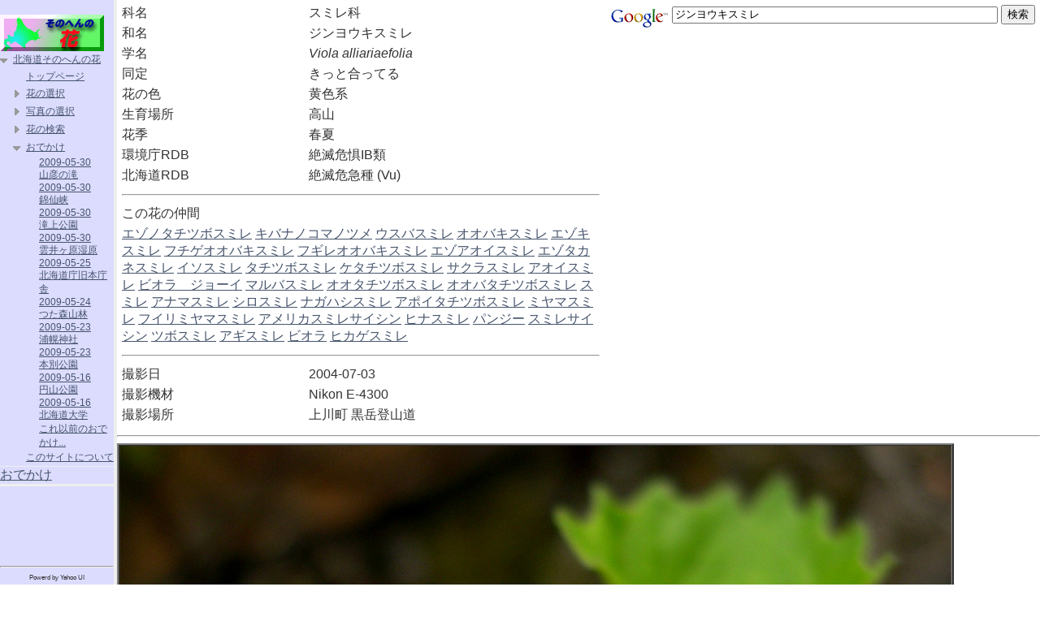

--- FILE ---
content_type: text/html
request_url: http://hhana.biz/photod.php?hana=854
body_size: 13472
content:
<!DOCTYPE HTML PUBLIC "-//W3C//DTD HTML 4.01 Transitional//EN">
<html lang="ja">
<head>
<meta http-equiv="Content-Language" content="ja">
<meta http-equiv="Content-Type" content="text/html; charset=UTF-8">
<META http-equiv="Content-Style-Type" content="text/css">
<meta name="Keywords" content="北海道,そのへん,花,ジンヨウキスミレ,Viola alliariaefolia">
<meta name="Description" content="北海道そのへんの花 - スミレ科 ジンヨウキスミレ Viola alliariaefolia">
<link REL=StyleSheet HREF="style.css" TYPE="text/css" MEDIA=screen>
<title>北海道そのへんの花 - スミレ科 ジンヨウキスミレ Viola alliariaefolia</title>
<style type="text/css">
	.menuline { background-color:#eeeeee }
	.copyright {color:#FFFFFF;font-size:50%;font-style:italic}
	.leftmenu { background-color: #dcdcff ; width :140px ; }
	.main { text-align:center }
	.main2 { text-align:left }
	.subtitleline { background-color:#ffd0d0 }
	.subtitle { font-size: 16px; font-weight: bold }
	.bodyline { background-color:#777777 }
	.bodylinex { background-color:#777777; width:1px }
	.bodylined { background-color:#000000 }
	.bodytext { font-size: 0.8em }
	.pagenav { text-align:right }
</style>
<style type="text/css">body {margin:12px;}</style>

<link rel="stylesheet" type="text/css" href="./css/screen.css">
<link rel="stylesheet" type="text/css" href="./css/menu/tree.css">
<META http-equiv="Content-Script-Type" content="text/javascript">
</head>

<body>
<table border=0 cellspacing=0 cellpadding=0 class="maintable" width="100%"><tr>
<td class="leftmenu" valign="top">
<script type="text/javascript">
var gaJsHost = (("https:" == document.location.protocol) ? "https://ssl." : "http://www.");
document.write(unescape("%3Cscript src='" + gaJsHost + "google-analytics.com/ga.js' type='text/javascript'%3E%3C/script%3E"));
</script>
<script type="text/javascript">
try {
var pageTracker = _gat._getTracker("UA-9346385-1");
pageTracker._trackPageview();
} catch(err) {}</script>
<script type="text/javascript" src="./js/YAHOO.js"></script>
<script type="text/javascript" src="./js/treeview.js" ></script>
<script type="text/javascript" src="./js/event.js" ></script>
<table cellspacing=0 cellpadding=0 align=center><tr><td>
<br>
  <a href="http://hhana.biz/"><img border="0" src="banner_sonohen.gif" width="128" height="45" alt="バナー"></a>
</td></tr>
<tr><td>
<div id="treeDiv1"></div>
<script type="text/javascript">
// allabout からパクってきましたｗ
// http://allabout.co.jp/internet/javascript/closeup/CU20060515A/index.htm
// 解説はここ
//Tree Data(ここへTrreeメニューのデータをJSONで書きます)

var data=[
	["北海道そのへんの花" ,
		[
			["_open"] ,
			["トップページ" , "index.php"] ,
			["花の選択" ,
				[
								["色で選択" ,
					[
												["白" , "selectdata.php?color[]=w"],
						["黄色" , "selectdata.php?color[]=y"],
						["赤青系" , "selectdata.php?color[]=r"],
						["その他" , "selectdata.php?color[]=o"]
					]
				],
				["季節で選択",
					[
												["春" , "selectdata.php?season[]=s"],
						["夏" , "selectdata.php?season[]=u"],
						["秋" , "selectdata.php?season[]=a"],
						["冬" , "selectdata.php?season[]=w"],
						["なし" , "selectdata.php?season[]=n"]
					]
				],
				["咲いている場所",
					[
												["野原・道端・荒地" , "selectdata.php?place[]=f"],
						["山・森" , "selectdata.php?place[]=m"],
						["高山" , "selectdata.php?place[]=h"],
						["湿地・湿原" , "selectdata.php?place[]=w"],
						["海岸" , "selectdata.php?place[]=s"]
					]
				],
				["複合検索" , "select.php#hyb" ],
				["名前で検索" , "fkensakup.php"]
			]
		],
		["写真の選択",
			[
								["撮った場所",
					[
												["家の庭" , "selectpdata.php?found[]=h"],
						["家の近所" , "selectpdata.php?found[]=n"],
						["家の遠く" , "selectpdata.php?found[]=f"]
					]
				],
				["撮った月",
					[
												["1月" , "selectpdata.php?month[]=1"],
						["2月" , "selectpdata.php?month[]=2"],
						["3月" , "selectpdata.php?month[]=3"],
						["4月" , "selectpdata.php?month[]=4"],
						["5月" , "selectpdata.php?month[]=5"],
						["6月" , "selectpdata.php?month[]=6"],
						["7月" , "selectpdata.php?month[]=7"],
						["8月" , "selectpdata.php?month[]=8"],
						["9月" , "selectpdata.php?month[]=9"],
						["10月" , "selectpdata.php?month[]=10"],
						["11月" , "selectpdata.php?month[]=11"],
						["12月" , "selectpdata.php?month[]=12"]
					]
				],
				["複合検索" , "selectp.php#hyb"],
				["花以外",
					[
												["植物" , "othersp.php?how[]=1"],
						["木" , "othersp.php?how[]=2"],
						["蕾とか" , "othersp.php?how[]=3"],
						["風景" , "othersp.php?how[]=4"],
						["虫" , "othersp.php?how[]=5"],
						["動物" , "othersp.php?how[]=6"],
						["その他" , "othersp.php?how[]=7"]
					]
				],
				["特定場所",
					[
												["野幌森林公園" , "pkensakup.php?place=62"],
						["栗山公園" , "pkensakup.php?place=21"],
						["アポイ岳" , "pkensakup.php?place=85"],
						["美唄湿原" , "pkensakup.php?place=28"],
						["北大植物園" , "pkensakup.php?place=65"]
					]
				]
			]
		],
		["花の検索",
			[
								["科で検索",
					[
												["検索" , "fkensakup.php"]
					]
				],
				["名前で検索" , "fkensakup.php"]
			]
		],
		["おでかけ",
			[
				["_open"] ,

["2009-05-30<br> 山彦の滝","odekaken.php?odekake=434"],["2009-05-30<br> 錦仙峡","odekaken.php?odekake=433"],["2009-05-30<br> 滝上公園","odekaken.php?odekake=432"],["2009-05-30<br> 雲井ヶ原湿原","odekaken.php?odekake=431"],["2009-05-25<br> 北海道庁旧本庁舎","odekaken.php?odekake=430"],["2009-05-24<br> つた森山林","odekaken.php?odekake=429"],["2009-05-23<br> 浦幌神社","odekaken.php?odekake=428"],["2009-05-23<br> 本別公園","odekaken.php?odekake=427"],["2009-05-16<br> 円山公園","odekaken.php?odekake=426"],["2009-05-16<br> 北海道大学","odekaken.php?odekake=425"],
				[ "これ以前のおでかけ..." , "odekakeln.php" ]
			]
		],

		["このサイトについて" , "about.php"]
	]
	]
];



//ここから下は触らなくてもOK (たとえば、下記を.jsにしてしまえば、ページ内は上のデータだけになります)
//(namespaceは使わなくても動作します)
YAHOO.namespace('hana');//カスタマイズした関数など用に名前空間を用意しておきます
YAHOO.hana.tree = function(id) {

  this.tree = new YAHOO.widget.TreeView(id); //treeDiv1は表示するDIVのID名です
  
  //Tree描画  by Array
  this.mkTreeByArray = function (treeData,treeNode){
    if(!treeNode)treeNode = this.tree.getRoot(); 
    for(var i in treeData){
      if(!(treeData[i][0]=="_open"||treeData[i][0]=="_close")){
        var tmpNode = new YAHOO.widget.TextNode("" + treeData[i][0],treeNode, false);
        if(typeof treeData[i][1] == "string"){ tmpNode.href= treeData[i][1]; /* tmpNode.target= "sample"; */ }
        if(typeof treeData[i][1] == "object"){
          if(treeData[i][1][0]=="_open")tmpNode.expand();
          this.mkTreeByArray(treeData[i][1],tmpNode); 
        }
      }
    }
    this.tree.draw();
  }
}

//初期化
YAHOO.hana.treeIni = function(){
  test1 = new YAHOO.hana.tree("treeDiv1");
  test1.mkTreeByArray(data);//ここでTreeデータを渡します
}

//ページ読み込み後にカスタマイズ関数YAHOO.hana.treeIni()を起動します
YAHOO.util.Event.addListener(window, "load", YAHOO.hana.treeIni);



</script>
<noscript>
<a href="index.php">トップページ</a><br>
<a href="select.php">花の選択</a><br>
<a href="selectp.php">写真の選択</a><br>
<a href="fkensakup.php">花の検索</a><br>
</noscript>
</td></tr>
<tr><td class="menuline"><img src="spacer.gif" alt=""  height="1" ></td></tr>
<tr><td>
<a href="odekakeln.php">おでかけ</a><br>
</td></tr>
<tr><td class="menuline"><img src="spacer.gif" alt=""  height="1" ></td></tr>
<!--  tr　<td
<a href="bbsnew/index.php"　掲示板</a　<br　
</td　</tr　
<tr　<td class="menuline"　 php printspacer(0,1) ?　</td　</tr　
<tr　<td　
<a href="links/"　リンク</a　<br　
</td　</tr　　-->
<tr><td class="menuline"><img src="spacer.gif" alt=""  height="1" ></td></tr>
<tr><td>
</td></tr>
<tr><td class="menuline"><img src="spacer.gif" alt=""  height="1" ></td></tr>
<tr><td align="center">
<script type="text/javascript"><!--
google_ad_client = "pub-5589084892365047";
/* 120x90, 作成済み 08/06/26 */
google_ad_slot = "4414280235";
google_ad_width = 120;
google_ad_height = 90;
//-->
</script>
<script type="text/javascript"
src="http://pagead2.googlesyndication.com/pagead/show_ads.js">
</script>
</td></tr>
</table>
<hr>
<table cellspacing=0 cellpadding=0 align=center valign=bottom>
<tr valign=bottom><td align=right style="font-size:8px">Powerd by Yahoo UI
</td></tr>
</table>
</td>
<td class="menuline" width="4"><img src="spacer.gif" alt=""  height="4" ></td>
<td class="main" align="center">
<table border=0 width="100%"><tr valign="top"><td>
<table>

	<tr><td>科名</td><td>スミレ科</td></tr>
	<tr><td>和名</td><td>ジンヨウキスミレ</td>
	<tr><td>学名</td><td><i>Viola alliariaefolia</i></td></tr>

<tr><td>同定</td><td>きっと合ってる</td></tr>
	<tr><td>花の色</td><td>
黄色系<br>	</td></tr>


	<tr><td>生育場所</td><td>
高山<br>	</td></tr>

	<tr><td>花季</td><td>
春夏	</td></tr>

<tr><td>環境庁RDB</td><td>絶滅危惧IB類</td></tr><tr><td>北海道RDB</td><td>絶滅危急種 (Vu)</td></tr><tr><td colspan="2"><hr></td></tr><tr><td colspan="2">この花の仲間</td></tr><tr><td colspan="2"><a href="photod.php?hana=751">エゾノタチツボスミレ</a>&nbsp;<a href="photod.php?hana=355">キバナノコマノツメ</a>&nbsp;<a href="photod.php?hana=1030">ウスバスミレ</a>&nbsp;<a href="photod.php?hana=459">オオバキスミレ</a>&nbsp;<a href="photod.php?hana=497">エゾキスミレ</a>&nbsp;<a href="photod.php?hana=991">フチゲオオバキスミレ</a>&nbsp;<a href="photod.php?hana=1032">フギレオオバキスミレ</a>&nbsp;<a href="photod.php?hana=1027">エゾアオイスミレ</a>&nbsp;<a href="photod.php?hana=859">エゾタカネスミレ</a>&nbsp;<a href="photod.php?hana=494">イソスミレ</a>&nbsp;<a href="photod.php?hana=210">タチツボスミレ</a>&nbsp;<a href="photod.php?hana=1574">ケタチツボスミレ</a>&nbsp;<a href="photod.php?hana=1056">サクラスミレ</a>&nbsp;<a href="photod.php?hana=1028">アオイスミレ</a>&nbsp;<a href="photod.php?hana=1443">ビオラ　ジョーイ</a>&nbsp;<a href="photod.php?hana=1457">マルバスミレ</a>&nbsp;<a href="photod.php?hana=1021">オオタチツボスミレ</a>&nbsp;<a href="photod.php?hana=364">オオバタチツボスミレ</a>&nbsp;<a href="photod.php?hana=1095">スミレ</a>&nbsp;<a href="photod.php?hana=1105">アナマスミレ</a>&nbsp;<a href="photod.php?hana=1046">シロスミレ</a>&nbsp;<a href="photod.php?hana=1314">ナガハシスミレ</a>&nbsp;<a href="photod.php?hana=753">アポイタチツボスミレ</a>&nbsp;<a href="photod.php?hana=536">ミヤマスミレ</a>&nbsp;<a href="photod.php?hana=1005">フイリミヤマスミレ</a>&nbsp;<a href="photod.php?hana=1315">アメリカスミレサイシン</a>&nbsp;<a href="photod.php?hana=1004">ヒナスミレ</a>&nbsp;<a href="photod.php?hana=554">パンジー</a>&nbsp;<a href="photod.php?hana=1018">スミレサイシン</a>&nbsp;<a href="photod.php?hana=334">ツボスミレ</a>&nbsp;<a href="photod.php?hana=1128">アギスミレ</a>&nbsp;<a href="photod.php?hana=219">ビオラ</a>&nbsp;<a href="photod.php?hana=542">ヒカゲスミレ</a>&nbsp;</td></tr><tr><td colspan="2"><hr></td></tr>	<tr><td>撮影日</td><td>2004-07-03</td></tr>
	<tr><td>撮影機材</td><td>Nikon E-4300</td></tr>
<tr><td>撮影場所</td><td>上川町&nbsp;黒岳登山道</td></tr>
</table>
</td><td align="right">
<!-- Search Google -->
<form method="get" action="http://www.google.co.jp/custom" target="_top">
<table bgcolor="#ffffff" border=0>
<tr><td nowrap="nowrap" valign="top" align="left" height="32">
<a href="http://www.google.com/">
<img src="http://www.google.com/logos/Logo_25wht.gif" border="0" alt="Google" align="middle"></a>
<input type="text" name="q" size="48" maxlength="255" value="ジンヨウキスミレ">
<input type="submit" name="sa" value="検索">
<input type="hidden" name="client" value="pub-5589084892365047">
<input type="hidden" name="forid" value="1">
<input type="hidden" name="ie" value="UTF-8">
<input type="hidden" name="oe" value="UTF-8">
<!-- <input type="hidden" name="cof" value="GALT:#9A2C06;GL:1;DIV:#33FFFF;VLC:D03500;AH:center;BGC:99CCFF;LBGC:CCE5F9;ALC:440066;LC:440066;T:336699;GFNT:223472;GIMP:223472;FORID:1;"></input> -->
<input type="hidden" name="hl" value="ja">
</td></tr></table>
</form>
<!-- Search Google -->
</td>
</tr>
</table>
<hr>
<table border="2" cellspacing="0" cellpadding="0"><tr><td><img src="./hanadata/jinyoukisumire.jpg" width="1024" height="768" alt="ジンヨウキスミレ"></td></tr></table>


</td></tr></table>
<hr>
<div align="right" class="copyright">
  Copyright (c) 2002- yam(hana2006&#64;hhana.biz) all rights reserved.</div>
<div class="toplink"><a href="index.php">Return to Home</a></div>

</body>

</html>


--- FILE ---
content_type: text/html; charset=utf-8
request_url: https://www.google.com/recaptcha/api2/aframe
body_size: 267
content:
<!DOCTYPE HTML><html><head><meta http-equiv="content-type" content="text/html; charset=UTF-8"></head><body><script nonce="rBTL8OJ_8Jx_a8vPqcNV8w">/** Anti-fraud and anti-abuse applications only. See google.com/recaptcha */ try{var clients={'sodar':'https://pagead2.googlesyndication.com/pagead/sodar?'};window.addEventListener("message",function(a){try{if(a.source===window.parent){var b=JSON.parse(a.data);var c=clients[b['id']];if(c){var d=document.createElement('img');d.src=c+b['params']+'&rc='+(localStorage.getItem("rc::a")?sessionStorage.getItem("rc::b"):"");window.document.body.appendChild(d);sessionStorage.setItem("rc::e",parseInt(sessionStorage.getItem("rc::e")||0)+1);localStorage.setItem("rc::h",'1768905716248');}}}catch(b){}});window.parent.postMessage("_grecaptcha_ready", "*");}catch(b){}</script></body></html>